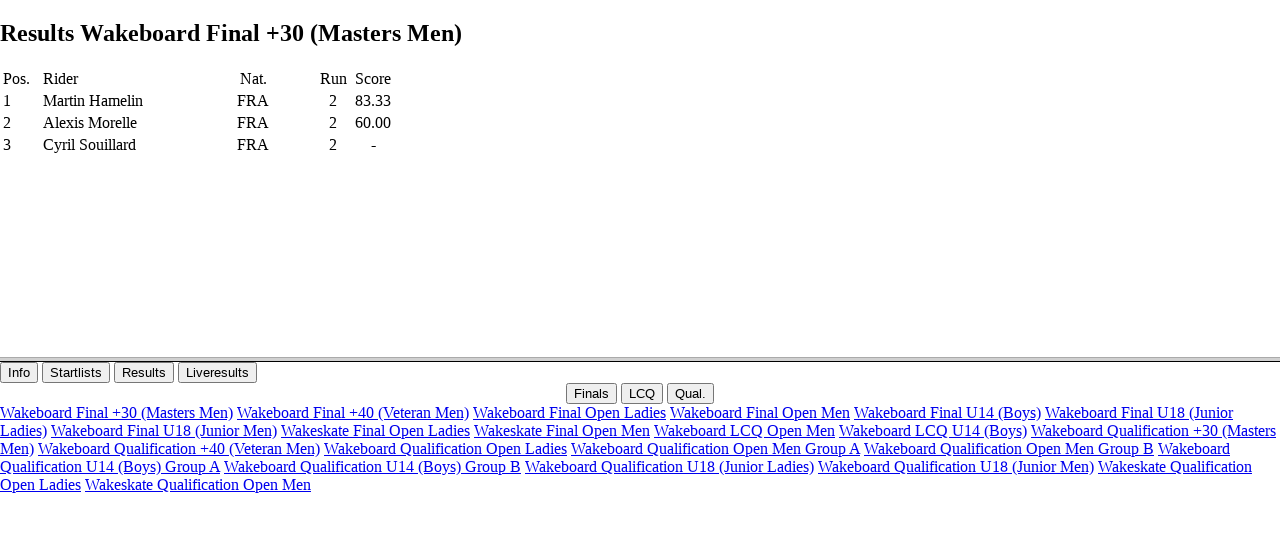

--- FILE ---
content_type: text/html; charset=UTF-8
request_url: https://www.cablewakeboard.net/press/LiveResults/2681/Results/
body_size: 435
content:
<HTML>
<HEAD>
	<TITLE>IWWF</TITLE>
	<script src="https://ajax.googleapis.com/ajax/libs/jquery/3.3.1/jquery.min.js"></script>
		<script>
		$(document).ready(function (){
			$(document).on('change', '#vert', function() {
				alert($(this).attr('rows'));
			  // Does some stuff and logs the event to the console
			});
		});
	</script>
</HEAD>
<frameset id="vert" border="5" frameborder="1" framespacing="10" rows="*,*">
	<frameset border="0" frameborder="1" framespacing="5" cols="0,*">
		<frame marginwidth="0" marginheight="0"  name="tl" src="https://www.cablewakeboard.net/press/LiveResults/2681/DockTV.html">
		<frame marginwidth="0" marginheight="0" name="tr" src="https://www.cablewakeboard.net/press/LiveResults/2681/DockTV.html">
	</frameset>
	<frame marginwidth="0" marginheight="0" name="b" src="https://www.cablewakeboard.net/press/LiveResults/page.php">
</frameset>
</HTML>

--- FILE ---
content_type: text/html; charset=UTF-8
request_url: https://www.cablewakeboard.net/press/LiveResults/2681/DockTV.html
body_size: 1006
content:
<!DOCTYPE html>
<html xmlns="http://www.w3.org/1999/xhtml" itemscope itemtype="http://schema.org/Article" >
<head>
	<title>Results Wakeboard Final +30 (Masters Men)</title>
	<meta http-equiv="content-language" content="EN">
	<meta http-equiv="Content-Type" content="text/html; charset=UTF-8">
	<meta http-equiv="X-UA-Compatible" content="IE=edge,chrome=1" />
	<meta name="charset" content="UTF-8">
	<meta property="og:locale" content="nl_NL" />
	<meta http-equiv="cleartype" content="on"/>
	<meta name="viewport" content="width=device-width,user-scalable=no,maximum-scale=1.0"/>
	<meta name="apple-mobile-web-app-capable" content="yes"/>
	<meta name="apple-mobile-web-app-status-bar-style" content="black"/>
	<meta name="HandheldFriendly" content="True"/>
	<meta http-equiv="refresh" content="5"/>
	<link href="https://fonts.googleapis.com/css?family=Heebo:500,700,800,900" rel="stylesheet"/>
	<link rel="shortcut icon" type="image/x-icon" href="https://wakeboard.info/_img/print.png"/>
	<link rel="stylesheet" type="text/css" href="https://wakeboard.info/_css/reset.css"/>
	<link rel="stylesheet" type="text/css" href="https://wakeboard.info/_css/dock3.css"/>
</head>
<body><div class="holder showResults"><h2>Results Wakeboard Final +30 (Masters Men)</h2><table>
						<thead>
							<tr>
								<td width="10%">Pos.</td>
								<td width="50%">Rider</td>
								<td style="text-align:center;" width="10%">Nat.</td>
								<td width="10%"> </td>
								<td style="text-align:center;" width="10%">Run</td>
								<td style="text-align:center;" width="10%">Score</td>
							</tr>
						</thead>
						<tbody><tr class="">
									<td>1</td>
									<td>Martin Hamelin </td>
									<td style="text-align:center;">FRA</td>
									<td style="text-align:center;"><span class="flag" style="background-image:url('https://wakeboard.info/_img/svg/fr.svg');"></span></td>
												<td style="text-align:center;">2</td>			<td style="text-align:center;">83.33</td>		</tr><tr class="">
									<td>2</td>
									<td>Alexis Morelle</td>
									<td style="text-align:center;">FRA</td>
									<td style="text-align:center;"><span class="flag" style="background-image:url('https://wakeboard.info/_img/svg/fr.svg');"></span></td>
												<td style="text-align:center;">2</td>			<td style="text-align:center;">60.00</td>		</tr><tr class="">
									<td>3</td>
									<td>Cyril Souillard </td>
									<td style="text-align:center;">FRA</td>
									<td style="text-align:center;"><span class="flag" style="background-image:url('https://wakeboard.info/_img/svg/fr.svg');"></span></td>
												<td style="text-align:center;">2</td>			<td style="text-align:center;">-</td>		</tr></tbody>
				<tfoot><tr><td colspan="6"></td></tr></tfoot>
				</table></div>
	<br style="clear:both;"/>
	<div class="hw"><style>.hw{display:inline-block;color:#fff;width:100%;max-width:800px;text-align:right;font-size:2vh;padding:5px;}</style>powered by hardworks.nl</div>
	<div style="display:none;"></div>
</body>
</html>

--- FILE ---
content_type: text/html; charset=UTF-8
request_url: https://www.cablewakeboard.net/press/LiveResults/2681/DockTV.html
body_size: 1006
content:
<!DOCTYPE html>
<html xmlns="http://www.w3.org/1999/xhtml" itemscope itemtype="http://schema.org/Article" >
<head>
	<title>Results Wakeboard Final +30 (Masters Men)</title>
	<meta http-equiv="content-language" content="EN">
	<meta http-equiv="Content-Type" content="text/html; charset=UTF-8">
	<meta http-equiv="X-UA-Compatible" content="IE=edge,chrome=1" />
	<meta name="charset" content="UTF-8">
	<meta property="og:locale" content="nl_NL" />
	<meta http-equiv="cleartype" content="on"/>
	<meta name="viewport" content="width=device-width,user-scalable=no,maximum-scale=1.0"/>
	<meta name="apple-mobile-web-app-capable" content="yes"/>
	<meta name="apple-mobile-web-app-status-bar-style" content="black"/>
	<meta name="HandheldFriendly" content="True"/>
	<meta http-equiv="refresh" content="5"/>
	<link href="https://fonts.googleapis.com/css?family=Heebo:500,700,800,900" rel="stylesheet"/>
	<link rel="shortcut icon" type="image/x-icon" href="https://wakeboard.info/_img/print.png"/>
	<link rel="stylesheet" type="text/css" href="https://wakeboard.info/_css/reset.css"/>
	<link rel="stylesheet" type="text/css" href="https://wakeboard.info/_css/dock3.css"/>
</head>
<body><div class="holder showResults"><h2>Results Wakeboard Final +30 (Masters Men)</h2><table>
						<thead>
							<tr>
								<td width="10%">Pos.</td>
								<td width="50%">Rider</td>
								<td style="text-align:center;" width="10%">Nat.</td>
								<td width="10%"> </td>
								<td style="text-align:center;" width="10%">Run</td>
								<td style="text-align:center;" width="10%">Score</td>
							</tr>
						</thead>
						<tbody><tr class="">
									<td>1</td>
									<td>Martin Hamelin </td>
									<td style="text-align:center;">FRA</td>
									<td style="text-align:center;"><span class="flag" style="background-image:url('https://wakeboard.info/_img/svg/fr.svg');"></span></td>
												<td style="text-align:center;">2</td>			<td style="text-align:center;">83.33</td>		</tr><tr class="">
									<td>2</td>
									<td>Alexis Morelle</td>
									<td style="text-align:center;">FRA</td>
									<td style="text-align:center;"><span class="flag" style="background-image:url('https://wakeboard.info/_img/svg/fr.svg');"></span></td>
												<td style="text-align:center;">2</td>			<td style="text-align:center;">60.00</td>		</tr><tr class="">
									<td>3</td>
									<td>Cyril Souillard </td>
									<td style="text-align:center;">FRA</td>
									<td style="text-align:center;"><span class="flag" style="background-image:url('https://wakeboard.info/_img/svg/fr.svg');"></span></td>
												<td style="text-align:center;">2</td>			<td style="text-align:center;">-</td>		</tr></tbody>
				<tfoot><tr><td colspan="6"></td></tr></tfoot>
				</table></div>
	<br style="clear:both;"/>
	<div class="hw"><style>.hw{display:inline-block;color:#fff;width:100%;max-width:800px;text-align:right;font-size:2vh;padding:5px;}</style>powered by hardworks.nl</div>
	<div style="display:none;"></div>
</body>
</html>

--- FILE ---
content_type: text/html; charset=UTF-8
request_url: https://www.cablewakeboard.net/press/LiveResults/page.php
body_size: 1383
content:
<!DOCTYPE html>
<html>
	<head>
		<title>Information & Timetables - Wakeboard</title>
		<meta http-equiv="content-language" content="EN">
		<meta http-equiv="Content-Type" content="text/html; charset=UTF-8">
		<meta http-equiv="X-UA-Compatible" content="IE=edge,chrome=1" />
		<meta name="charset" content="UTF-8">
		<meta http-equiv="cleartype" content="on">
		<meta name="viewport" content="width=device-width, user-scalable=no,maximum-scale=1.0">
		<meta name="apple-mobile-web-app-capable" content="yes">
		<meta name="apple-mobile-web-app-status-bar-style" content="black">
		<meta name="HandheldFriendly" content="True">
		<link rel="stylesheet" type="text/css" href="https://wakeboard.info/_css/reset.css">
		<link rel="stylesheet" type="text/css" href="https://wakeboard.info/_css/list.css">
		<script src="https://ajax.googleapis.com/ajax/libs/jquery/3.3.1/jquery.min.js"></script>
		<script>
		$(document).ready(function (){
			$('body').on('click', 'button[show]', function(event) {
				$('#stage button').removeClass('blue');
				$('.row').hide();
				$('.'+$(this).attr('show')).show();
				$(this).addClass('blue');
				event.preventDefault();
			});
		});
		function openF(url){
			top.frames["tr"].location.href = url;
		 }
	</script>
	</head>
	<body>
			<div class="buttons main">
				<button class="gray" type="button" onclick="document.location.href='?compID=2681&dir=Information';">Info</button>
				<button class="gray" type="button" onclick="document.location.href='?compID=2681&dir=Startlists';">Startlists</button>
				<button class="blue" type="button" onclick="document.location.href='?compID=2681&dir=Results';">Results</button>
				<button class="green" type="button" onclick="openF('https://www.cablewakeboard.net/press/LiveResults/2681/DockTV.html');">Liveresults</button>
			</div>
			<div id="stage" class="buttons" style="text-align:center;position:relative;width:100%;">
					<button class="gray" type="button" show="final">Finals</button>
					<button class="gray" type="button" show="lcq">LCQ</button>
					<button class="gray" type="button" show="qual">Qual.</button>
			</div>
			<div class="links">
					<!--<tr class="finalTop final row thead"><td>Finals<a name="finals"></a></td></tr>-->
					<a href="https://www.cablewakeboard.net/press/LiveResults/2681/Results/Wakeboard_Final_+30_(Masters_Men).html" target="tr"  class="final row">Wakeboard Final +30 (Masters Men)</a>
					<a href="https://www.cablewakeboard.net/press/LiveResults/2681/Results/Wakeboard_Final_+40_(Veteran_Men).html" target="tr"  class="final row">Wakeboard Final +40 (Veteran Men)</a>
					<a href="https://www.cablewakeboard.net/press/LiveResults/2681/Results/Wakeboard_Final_Open_Ladies.html" target="tr"  class="final row">Wakeboard Final Open Ladies</a>
					<a href="https://www.cablewakeboard.net/press/LiveResults/2681/Results/Wakeboard_Final_Open_Men.html" target="tr"  class="final row">Wakeboard Final Open Men</a>
					<a href="https://www.cablewakeboard.net/press/LiveResults/2681/Results/Wakeboard_Final_U14_(Boys).html" target="tr"  class="final row">Wakeboard Final U14 (Boys)</a>
					<a href="https://www.cablewakeboard.net/press/LiveResults/2681/Results/Wakeboard_Final_U18_(Junior_Ladies).html" target="tr"  class="final row">Wakeboard Final U18 (Junior Ladies)</a>
					<a href="https://www.cablewakeboard.net/press/LiveResults/2681/Results/Wakeboard_Final_U18_(Junior_Men).html" target="tr"  class="final row">Wakeboard Final U18 (Junior Men)</a>
					<a href="https://www.cablewakeboard.net/press/LiveResults/2681/Results/Wakeskate_Final_Open_Ladies.html" target="tr"  class="final row">Wakeskate Final Open Ladies</a>
					<a href="https://www.cablewakeboard.net/press/LiveResults/2681/Results/Wakeskate_Final_Open_Men.html" target="tr"  class="final row">Wakeskate Final Open Men</a>
					<!--<tr class="lcqTop hidden lcq row thead"><td>LCQ</td></tr>-->
					<a href="https://www.cablewakeboard.net/press/LiveResults/2681/Results/Wakeboard_LCQ_Open_Men.html" target="tr"  class="lcq row">Wakeboard LCQ Open Men</a>
					<a href="https://www.cablewakeboard.net/press/LiveResults/2681/Results/Wakeboard_LCQ_U14_(Boys).html" target="tr"  class="lcq row">Wakeboard LCQ U14 (Boys)</a>
					<!--<tr class="qualTop hidden qual row thead"><td>Qualification</td></tr>-->
					<a href="https://www.cablewakeboard.net/press/LiveResults/2681/Results/Wakeboard_Qualification_+30_(Masters_Men).html" target="tr"  class="qual row">Wakeboard Qualification +30 (Masters Men)</a>
					<a href="https://www.cablewakeboard.net/press/LiveResults/2681/Results/Wakeboard_Qualification_+40_(Veteran_Men).html" target="tr"  class="qual row">Wakeboard Qualification +40 (Veteran Men)</a>
					<a href="https://www.cablewakeboard.net/press/LiveResults/2681/Results/Wakeboard_Qualification_Open_Ladies.html" target="tr"  class="qual row">Wakeboard Qualification Open Ladies</a>
					<a href="https://www.cablewakeboard.net/press/LiveResults/2681/Results/Wakeboard_Qualification_Open_Men_Group_A.html" target="tr"  class="qual row">Wakeboard Qualification Open Men Group A</a>
					<a href="https://www.cablewakeboard.net/press/LiveResults/2681/Results/Wakeboard_Qualification_Open_Men_Group_B.html" target="tr"  class="qual row">Wakeboard Qualification Open Men Group B</a>
					<a href="https://www.cablewakeboard.net/press/LiveResults/2681/Results/Wakeboard_Qualification_U14_(Boys)_Group_A.html" target="tr"  class="qual row">Wakeboard Qualification U14 (Boys) Group A</a>
					<a href="https://www.cablewakeboard.net/press/LiveResults/2681/Results/Wakeboard_Qualification_U14_(Boys)_Group_B.html" target="tr"  class="qual row">Wakeboard Qualification U14 (Boys) Group B</a>
					<a href="https://www.cablewakeboard.net/press/LiveResults/2681/Results/Wakeboard_Qualification_U18_(Junior_Ladies).html" target="tr"  class="qual row">Wakeboard Qualification U18 (Junior Ladies)</a>
					<a href="https://www.cablewakeboard.net/press/LiveResults/2681/Results/Wakeboard_Qualification_U18_(Junior_Men).html" target="tr"  class="qual row">Wakeboard Qualification U18 (Junior Men)</a>
					<a href="https://www.cablewakeboard.net/press/LiveResults/2681/Results/Wakeskate_Qualification_Open_Ladies.html" target="tr"  class="qual row">Wakeskate Qualification Open Ladies</a>
					<a href="https://www.cablewakeboard.net/press/LiveResults/2681/Results/Wakeskate_Qualification_Open_Men.html" target="tr"  class="qual row">Wakeskate Qualification Open Men</a>
			</div>
	   <footer><a href="https://www.hardworks.nl/" target="_blank" style="color:#fff;text-decoration:none;">powered by <font style="color:#fff;">hardworks</font>.nl</a></footer>
	</body>
</html>